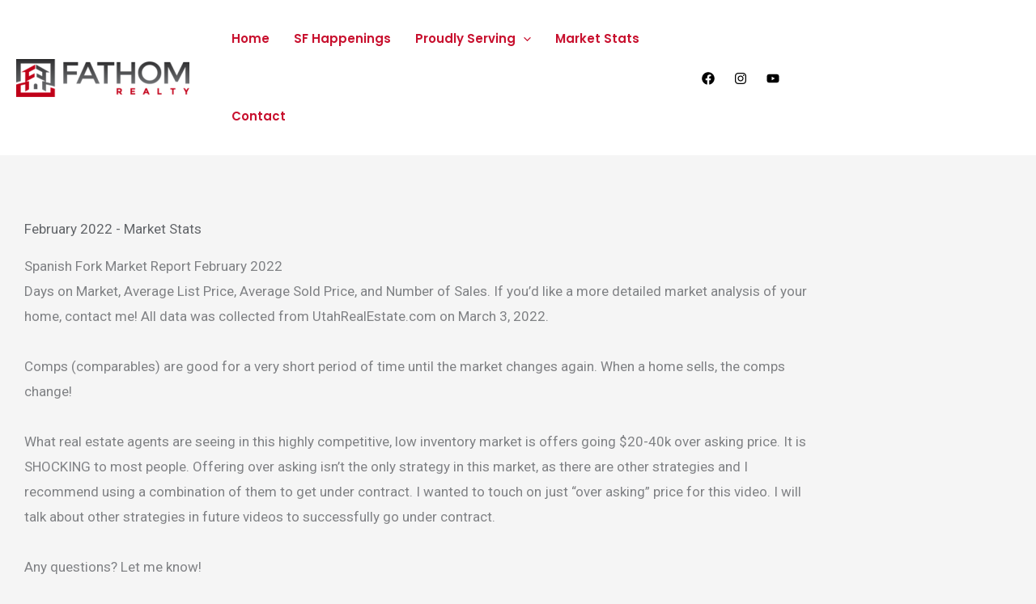

--- FILE ---
content_type: text/css; charset=UTF-8
request_url: https://www.sjamisonhomes.com/wp-content/uploads/elementor/css/post-2083.css?ver=1769022185
body_size: 623
content:
.elementor-2083 .elementor-element.elementor-element-2635d3b1{margin-top:50px;margin-bottom:0px;}.elementor-2083 .elementor-element.elementor-element-6e347f22 > .elementor-widget-container{margin:0px 0px 0px 0px;padding:0px 100px 0px 100px;}.elementor-2083 .elementor-element.elementor-element-6e347f22 .elementor-wrapper{--video-aspect-ratio:1.77777;}.elementor-2083 .elementor-element.elementor-element-73056d5a > .elementor-container{max-width:1000px;}.elementor-2083 .elementor-element.elementor-element-73056d5a{margin-top:0px;margin-bottom:0px;padding:0px 0px 0px 0px;}.elementor-2083 .elementor-element.elementor-element-7b857236 .elementor-heading-title{color:var( --e-global-color-text );}.elementor-2083 .elementor-element.elementor-element-79061210{padding:20px 0px 0px 0px;}.elementor-2083 .elementor-element.elementor-element-49bd8bdb .elementor-heading-title{color:var( --e-global-color-accent );}.elementor-2083 .elementor-element.elementor-element-42fa2055 th.uael-table-col, .elementor-2083 .elementor-element.elementor-element-42fa2055 tbody .uael-table-col .uael-table-head{padding:10px 10px 10px 10px;}.elementor-2083 .elementor-element.elementor-element-42fa2055 th.uael-table-col, .elementor-2083 .elementor-element.elementor-element-42fa2055 tbody .uael-table-row th, .elementor-2083 .elementor-element.elementor-element-42fa2055 tbody .uael-table-row .uael-table-head, .elementor-2083 .elementor-element.elementor-element-42fa2055 tr.uael-table-row div.responsive-header-text, .elementor-2083 .elementor-element.elementor-element-42fa2055.elementor-widget-uael-table .uael-table-wrapper table[data-responsive="yes"] tbody tr.uael-table-row div.responsive-header-text{border-style:solid;border-width:1px 1px 1px 1px;border-color:#bbb;}.elementor-2083 .elementor-element.elementor-element-42fa2055 tbody td.uael-table-col{padding:10px 10px 10px 10px;}.elementor-2083 .elementor-element.elementor-element-42fa2055 td .uael-table__text{text-align:left;width:100%;}.elementor-2083 .elementor-element.elementor-element-42fa2055 .uael-table-row .uael-table-col{vertical-align:middle;}.elementor-2083 .elementor-element.elementor-element-42fa2055 tbody tr:nth-child(odd){background:#eaeaea;}.elementor-2083 .elementor-element.elementor-element-42fa2055 tbody tr:nth-child(even){background:#FFFFFF;}.elementor-2083 .elementor-element.elementor-element-42fa2055 tbody .uael-table-row,.elementor-2083 .elementor-element.elementor-element-42fa2055 tbody .uael-table-row .uael-table-head:first-child{border-style:solid;border-width:2px 2px 2px 2px;border-color:#bbb;}.elementor-2083 .elementor-element.elementor-element-42fa2055 .uael-align-icon--left i{font-size:29px;vertical-align:middle;}.elementor-2083 .elementor-element.elementor-element-42fa2055 .uael-align-icon--right i{font-size:29px;vertical-align:middle;}.elementor-2083 .elementor-element.elementor-element-42fa2055 .uael-align-icon--left svg{height:29px;width:29px;vertical-align:middle;}.elementor-2083 .elementor-element.elementor-element-42fa2055 .uael-align-icon--right svg{height:29px;width:29px;vertical-align:middle;}.elementor-2083 .elementor-element.elementor-element-42fa2055 .uael-align-icon--left{margin-right:10px;}.elementor-2083 .elementor-element.elementor-element-42fa2055 .uael-align-icon--right{margin-left:10px;}.elementor-2083 .elementor-element.elementor-element-42fa2055 .uael-col-img--left{width:56px;margin-right:10px;}.elementor-2083 .elementor-element.elementor-element-42fa2055 .uael-col-img--right{width:56px;margin-left:10px;}.elementor-2083 .elementor-element.elementor-element-42fa2055 .uael-advance-heading select, .elementor-2083 .elementor-element.elementor-element-42fa2055 .uael-advance-heading input{border-style:solid;border-width:1px 1px 1px 1px;border-color:#bbb;padding:10px 10px 10px 10px;width:200px;}.elementor-2083 .elementor-element.elementor-element-42fa2055 .uael-advance-heading{margin-bottom:15px;}.elementor-2083 .elementor-element.elementor-element-517ef43d .elementor-heading-title{color:var( --e-global-color-accent );}.elementor-2083 .elementor-element.elementor-element-52d13659 th.uael-table-col, .elementor-2083 .elementor-element.elementor-element-52d13659 tbody .uael-table-col .uael-table-head{padding:10px 10px 10px 10px;}.elementor-2083 .elementor-element.elementor-element-52d13659 th.uael-table-col, .elementor-2083 .elementor-element.elementor-element-52d13659 tbody .uael-table-row th, .elementor-2083 .elementor-element.elementor-element-52d13659 tbody .uael-table-row .uael-table-head, .elementor-2083 .elementor-element.elementor-element-52d13659 tr.uael-table-row div.responsive-header-text, .elementor-2083 .elementor-element.elementor-element-52d13659.elementor-widget-uael-table .uael-table-wrapper table[data-responsive="yes"] tbody tr.uael-table-row div.responsive-header-text{border-style:solid;border-width:1px 1px 1px 1px;border-color:#bbb;}.elementor-2083 .elementor-element.elementor-element-52d13659 tbody td.uael-table-col{padding:10px 10px 10px 10px;}.elementor-2083 .elementor-element.elementor-element-52d13659 td .uael-table__text{text-align:left;width:100%;}.elementor-2083 .elementor-element.elementor-element-52d13659 .uael-table-row .uael-table-col{vertical-align:middle;}.elementor-2083 .elementor-element.elementor-element-52d13659 tbody tr:nth-child(odd){background:#eaeaea;}.elementor-2083 .elementor-element.elementor-element-52d13659 tbody tr:nth-child(even){background:#FFFFFF;}.elementor-2083 .elementor-element.elementor-element-52d13659 tbody .uael-table-row,.elementor-2083 .elementor-element.elementor-element-52d13659 tbody .uael-table-row .uael-table-head:first-child{border-style:solid;border-width:2px 2px 2px 2px;border-color:#bbb;}.elementor-2083 .elementor-element.elementor-element-52d13659 .uael-align-icon--left i{font-size:29px;vertical-align:middle;}.elementor-2083 .elementor-element.elementor-element-52d13659 .uael-align-icon--right i{font-size:29px;vertical-align:middle;}.elementor-2083 .elementor-element.elementor-element-52d13659 .uael-align-icon--left svg{height:29px;width:29px;vertical-align:middle;}.elementor-2083 .elementor-element.elementor-element-52d13659 .uael-align-icon--right svg{height:29px;width:29px;vertical-align:middle;}.elementor-2083 .elementor-element.elementor-element-52d13659 .uael-align-icon--left{margin-right:10px;}.elementor-2083 .elementor-element.elementor-element-52d13659 .uael-align-icon--right{margin-left:10px;}.elementor-2083 .elementor-element.elementor-element-52d13659 .uael-col-img--left{width:56px;margin-right:10px;}.elementor-2083 .elementor-element.elementor-element-52d13659 .uael-col-img--right{width:56px;margin-left:10px;}.elementor-2083 .elementor-element.elementor-element-52d13659 .uael-advance-heading select, .elementor-2083 .elementor-element.elementor-element-52d13659 .uael-advance-heading input{border-style:solid;border-width:1px 1px 1px 1px;border-color:#bbb;padding:10px 10px 10px 10px;width:200px;}.elementor-2083 .elementor-element.elementor-element-52d13659 .uael-advance-heading{margin-bottom:15px;}.elementor-2083 .elementor-element.elementor-element-653b5f99{padding:0px 0px 50px 0px;}.elementor-2083 .elementor-element.elementor-element-526fcf2f .elementor-heading-title{color:var( --e-global-color-accent );}.elementor-2083 .elementor-element.elementor-element-518bb9ec th.uael-table-col, .elementor-2083 .elementor-element.elementor-element-518bb9ec tbody .uael-table-col .uael-table-head{padding:10px 10px 10px 10px;}.elementor-2083 .elementor-element.elementor-element-518bb9ec th.uael-table-col, .elementor-2083 .elementor-element.elementor-element-518bb9ec tbody .uael-table-row th, .elementor-2083 .elementor-element.elementor-element-518bb9ec tbody .uael-table-row .uael-table-head, .elementor-2083 .elementor-element.elementor-element-518bb9ec tr.uael-table-row div.responsive-header-text, .elementor-2083 .elementor-element.elementor-element-518bb9ec.elementor-widget-uael-table .uael-table-wrapper table[data-responsive="yes"] tbody tr.uael-table-row div.responsive-header-text{border-style:solid;border-width:1px 1px 1px 1px;border-color:#bbb;}.elementor-2083 .elementor-element.elementor-element-518bb9ec tbody td.uael-table-col{padding:10px 10px 10px 10px;}.elementor-2083 .elementor-element.elementor-element-518bb9ec td .uael-table__text{text-align:left;width:100%;}.elementor-2083 .elementor-element.elementor-element-518bb9ec .uael-table-row .uael-table-col{vertical-align:middle;}.elementor-2083 .elementor-element.elementor-element-518bb9ec tbody tr:nth-child(odd){background:#eaeaea;}.elementor-2083 .elementor-element.elementor-element-518bb9ec tbody tr:nth-child(even){background:#FFFFFF;}.elementor-2083 .elementor-element.elementor-element-518bb9ec tbody .uael-table-row,.elementor-2083 .elementor-element.elementor-element-518bb9ec tbody .uael-table-row .uael-table-head:first-child{border-style:solid;border-width:2px 2px 2px 2px;border-color:#bbb;}.elementor-2083 .elementor-element.elementor-element-518bb9ec .uael-align-icon--left i{font-size:29px;vertical-align:middle;}.elementor-2083 .elementor-element.elementor-element-518bb9ec .uael-align-icon--right i{font-size:29px;vertical-align:middle;}.elementor-2083 .elementor-element.elementor-element-518bb9ec .uael-align-icon--left svg{height:29px;width:29px;vertical-align:middle;}.elementor-2083 .elementor-element.elementor-element-518bb9ec .uael-align-icon--right svg{height:29px;width:29px;vertical-align:middle;}.elementor-2083 .elementor-element.elementor-element-518bb9ec .uael-align-icon--left{margin-right:10px;}.elementor-2083 .elementor-element.elementor-element-518bb9ec .uael-align-icon--right{margin-left:10px;}.elementor-2083 .elementor-element.elementor-element-518bb9ec .uael-col-img--left{width:56px;margin-right:10px;}.elementor-2083 .elementor-element.elementor-element-518bb9ec .uael-col-img--right{width:56px;margin-left:10px;}.elementor-2083 .elementor-element.elementor-element-518bb9ec .uael-advance-heading select, .elementor-2083 .elementor-element.elementor-element-518bb9ec .uael-advance-heading input{border-style:solid;border-width:1px 1px 1px 1px;border-color:#bbb;padding:10px 10px 10px 10px;width:200px;}.elementor-2083 .elementor-element.elementor-element-518bb9ec .uael-advance-heading{margin-bottom:15px;}.elementor-2083 .elementor-element.elementor-element-5b08e034 .elementor-heading-title{color:var( --e-global-color-accent );}.elementor-2083 .elementor-element.elementor-element-32b2c8c0 th.uael-table-col, .elementor-2083 .elementor-element.elementor-element-32b2c8c0 tbody .uael-table-col .uael-table-head{padding:10px 10px 10px 10px;}.elementor-2083 .elementor-element.elementor-element-32b2c8c0 th.uael-table-col, .elementor-2083 .elementor-element.elementor-element-32b2c8c0 tbody .uael-table-row th, .elementor-2083 .elementor-element.elementor-element-32b2c8c0 tbody .uael-table-row .uael-table-head, .elementor-2083 .elementor-element.elementor-element-32b2c8c0 tr.uael-table-row div.responsive-header-text, .elementor-2083 .elementor-element.elementor-element-32b2c8c0.elementor-widget-uael-table .uael-table-wrapper table[data-responsive="yes"] tbody tr.uael-table-row div.responsive-header-text{border-style:solid;border-width:1px 1px 1px 1px;border-color:#bbb;}.elementor-2083 .elementor-element.elementor-element-32b2c8c0 tbody td.uael-table-col{padding:10px 10px 10px 10px;}.elementor-2083 .elementor-element.elementor-element-32b2c8c0 td .uael-table__text{text-align:left;width:100%;}.elementor-2083 .elementor-element.elementor-element-32b2c8c0 .uael-table-row .uael-table-col{vertical-align:middle;}.elementor-2083 .elementor-element.elementor-element-32b2c8c0 tbody tr:nth-child(odd){background:#eaeaea;}.elementor-2083 .elementor-element.elementor-element-32b2c8c0 tbody tr:nth-child(even){background:#FFFFFF;}.elementor-2083 .elementor-element.elementor-element-32b2c8c0 tbody .uael-table-row,.elementor-2083 .elementor-element.elementor-element-32b2c8c0 tbody .uael-table-row .uael-table-head:first-child{border-style:solid;border-width:2px 2px 2px 2px;border-color:#bbb;}.elementor-2083 .elementor-element.elementor-element-32b2c8c0 .uael-align-icon--left i{font-size:29px;vertical-align:middle;}.elementor-2083 .elementor-element.elementor-element-32b2c8c0 .uael-align-icon--right i{font-size:29px;vertical-align:middle;}.elementor-2083 .elementor-element.elementor-element-32b2c8c0 .uael-align-icon--left svg{height:29px;width:29px;vertical-align:middle;}.elementor-2083 .elementor-element.elementor-element-32b2c8c0 .uael-align-icon--right svg{height:29px;width:29px;vertical-align:middle;}.elementor-2083 .elementor-element.elementor-element-32b2c8c0 .uael-align-icon--left{margin-right:10px;}.elementor-2083 .elementor-element.elementor-element-32b2c8c0 .uael-align-icon--right{margin-left:10px;}.elementor-2083 .elementor-element.elementor-element-32b2c8c0 .uael-col-img--left{width:56px;margin-right:10px;}.elementor-2083 .elementor-element.elementor-element-32b2c8c0 .uael-col-img--right{width:56px;margin-left:10px;}.elementor-2083 .elementor-element.elementor-element-32b2c8c0 .uael-advance-heading select, .elementor-2083 .elementor-element.elementor-element-32b2c8c0 .uael-advance-heading input{border-style:solid;border-width:1px 1px 1px 1px;border-color:#bbb;padding:10px 10px 10px 10px;width:200px;}.elementor-2083 .elementor-element.elementor-element-32b2c8c0 .uael-advance-heading{margin-bottom:15px;}:root{--page-title-display:none;}@media(max-width:1024px){.elementor-2083 .elementor-element.elementor-element-6e347f22 > .elementor-widget-container{padding:0px 50px 0px 50px;}}@media(max-width:767px){.elementor-2083 .elementor-element.elementor-element-6e347f22 > .elementor-widget-container{padding:0px 0px 0px 0px;}.elementor-2083 .elementor-element.elementor-element-73056d5a{padding:0px 0px 0px 0px;}.elementor-2083 .elementor-element.elementor-element-7b857236 .elementor-heading-title{font-size:28px;}}

--- FILE ---
content_type: text/css; charset=UTF-8
request_url: https://www.sjamisonhomes.com/wp-content/uploads/elementor/css/post-1564.css?ver=1769021267
body_size: 185
content:
.elementor-1564 .elementor-element.elementor-element-54de867a > .elementor-container > .elementor-column > .elementor-widget-wrap{align-content:center;align-items:center;}.elementor-1564 .elementor-element.elementor-element-54de867a:not(.elementor-motion-effects-element-type-background), .elementor-1564 .elementor-element.elementor-element-54de867a > .elementor-motion-effects-container > .elementor-motion-effects-layer{background-color:#DDDDDD;}.elementor-1564 .elementor-element.elementor-element-54de867a{border-style:dashed;border-width:2px 0px 0px 0px;transition:background 0.3s, border 0.3s, border-radius 0.3s, box-shadow 0.3s;padding:50px 0px 50px 0px;}.elementor-1564 .elementor-element.elementor-element-54de867a > .elementor-background-overlay{transition:background 0.3s, border-radius 0.3s, opacity 0.3s;}.elementor-1564 .elementor-element.elementor-element-49564a2a{--grid-template-columns:repeat(0, auto);--icon-size:16px;--grid-column-gap:22px;--grid-row-gap:0px;}.elementor-1564 .elementor-element.elementor-element-49564a2a .elementor-widget-container{text-align:center;}.elementor-1564 .elementor-element.elementor-element-49564a2a .elementor-social-icon{background-color:#DDDDDD;--icon-padding:0em;}.elementor-1564 .elementor-element.elementor-element-49564a2a .elementor-social-icon i{color:var( --e-global-color-text );}.elementor-1564 .elementor-element.elementor-element-49564a2a .elementor-social-icon svg{fill:var( --e-global-color-text );}.elementor-1564 .elementor-element.elementor-element-49564a2a .elementor-social-icon:hover{background-color:rgba(255,255,255,0);}.elementor-1564 .elementor-element.elementor-element-49564a2a .elementor-social-icon:hover i{color:var( --e-global-color-accent );}.elementor-1564 .elementor-element.elementor-element-49564a2a .elementor-social-icon:hover svg{fill:var( --e-global-color-accent );}.elementor-1564 .elementor-element.elementor-element-d284045 .hfe-copyright-wrapper{text-align:center;}.elementor-1564 .elementor-element.elementor-element-d284045 .hfe-copyright-wrapper, .elementor-1564 .elementor-element.elementor-element-d284045 .hfe-copyright-wrapper a{font-size:14px;}.elementor-theme-builder-content-area{height:400px;}.elementor-location-header:before, .elementor-location-footer:before{content:"";display:table;clear:both;}@media(max-width:1024px){.elementor-1564 .elementor-element.elementor-element-54de867a{padding:30px 25px 30px 25px;}}@media(max-width:767px){.elementor-1564 .elementor-element.elementor-element-54de867a{padding:30px 20px 30px 20px;}}